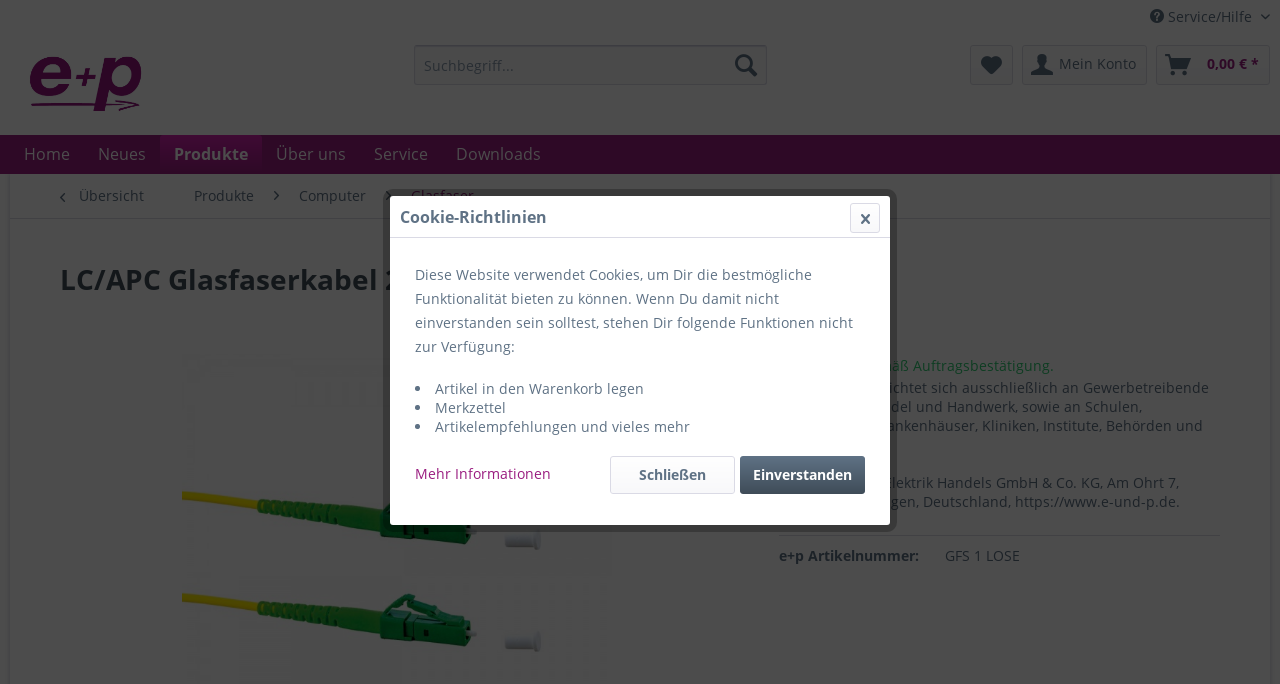

--- FILE ---
content_type: text/html; charset=UTF-8
request_url: https://www.e-und-p.de/produkte/computer/glasfaser/5611/lc/apc-glasfaserkabel-2m-lose
body_size: 10642
content:
<!DOCTYPE html>
<html class="no-js" lang="de" itemscope="itemscope" itemtype="http://schema.org/WebPage">
<head>
<meta charset="utf-8">
<meta name="author" content="" />
<meta name="robots" content="index,follow" />
<meta name="revisit-after" content="15 days" />
<meta name="keywords" content="000205004010, GFS 1 LOSE, GFS1LOSE, 4005298018184, Kernsortiment000205004000
" />
<meta name="description" content="Glasfaser-Netzwerkkabel zur Verbindung zwischen Glasfaser-Hausanschluss, Glasfaser-Steckdose und Router. lose im Polybeutel Artikel-Nr.: GFS 1 LOSE" />
<meta property="og:type" content="product" />
<meta property="og:site_name" content="e+p" />
<meta property="og:url" content="https://www.e-und-p.de/produkte/computer/glasfaser/5611/lc/apc-glasfaserkabel-2m-lose" />
<meta property="og:title" content="LC/APC Glasfaserkabel 2m lose" />
<meta property="og:description" content="LC/APC Glasfaserkabel 2m lose
Glasfaser-Netzwerkkabel zur Verbindung zwischen Glasfaser-Hausanschluss, Glasfaser-Steckdose und Router.  LC/APC Stecker, grün + LC/APC Stecker, grün. Meterware: G657.A2 OS2 9/125µm simplex Ø2.0mm..." />
<meta property="og:image" content="https://www.e-und-p.de/media/image/60/18/e2/GFS1.jpg" />
<meta property="product:brand" content="e und p" />
<meta property="product:product_link" content="https://www.e-und-p.de/produkte/computer/glasfaser/5611/lc/apc-glasfaserkabel-2m-lose" />
<meta name="twitter:card" content="product" />
<meta name="twitter:site" content="e+p" />
<meta name="twitter:title" content="LC/APC Glasfaserkabel 2m lose" />
<meta name="twitter:description" content="LC/APC Glasfaserkabel 2m lose
Glasfaser-Netzwerkkabel zur Verbindung zwischen Glasfaser-Hausanschluss, Glasfaser-Steckdose und Router.  LC/APC Stecker, grün + LC/APC Stecker, grün. Meterware: G657.A2 OS2 9/125µm simplex Ø2.0mm..." />
<meta name="twitter:image" content="https://www.e-und-p.de/media/image/60/18/e2/GFS1.jpg" />
<meta itemprop="copyrightHolder" content="e+p" />
<meta itemprop="copyrightYear" content="2014" />
<meta itemprop="isFamilyFriendly" content="True" />
<meta itemprop="image" content="https://www.e-und-p.de/media/image/c1/9f/30/Logo_e-p.jpg" />
<meta name="viewport" content="width=device-width, initial-scale=1.0, user-scalable=no">
<meta name="mobile-web-app-capable" content="yes">
<meta name="apple-mobile-web-app-title" content="e+p">
<meta name="apple-mobile-web-app-capable" content="yes">
<meta name="apple-mobile-web-app-status-bar-style" content="default">
<link rel="apple-touch-icon-precomposed" href="https://www.e-und-p.de/media/image/e0/0f/ea/e_und_p_apple.png">
<link rel="shortcut icon" href="https://www.e-und-p.de/media/unknown/2d/a1/1b/Image6.ico">
<meta name="msapplication-navbutton-color" content="#9A1D80" />
<meta name="application-name" content="e+p" />
<meta name="msapplication-starturl" content="https://www.e-und-p.de/" />
<meta name="msapplication-window" content="width=1024;height=768" />
<meta name="msapplication-TileImage" content="https://www.e-und-p.de/media/image/fc/42/9c/e_und_p_wiondows.png">
<meta name="msapplication-TileColor" content="#9A1D80">
<meta name="theme-color" content="#9A1D80" />
<link rel="canonical" href="https://www.e-und-p.de/produkte/computer/glasfaser/5611/lc/apc-glasfaserkabel-2m-lose" />
<title itemprop="name">LC/APC Glasfaserkabel 2m lose | Glasfaser | Computer | Produkte | e+p</title>
<link href="/web/cache/1547807687_13cba16bad1c2f8bfba0f32e8c87a00d.css" media="all" rel="stylesheet" type="text/css" />
<style> .entry--sku { display:none !important; }</style>
</head>
<body class="is--ctl-detail is--act-index" >
<div data-paypalUnifiedMetaDataContainer="true" data-paypalUnifiedRestoreOrderNumberUrl="https://www.e-und-p.de/widgets/PaypalUnifiedOrderNumber/restoreOrderNumber" class="is--hidden">
</div>
<div class="page-wrap">
<noscript class="noscript-main">
<div class="alert is--warning">
<div class="alert--icon">
<i class="icon--element icon--warning"></i>
</div>
<div class="alert--content">
Um e&#x2B;p in vollem Umfang nutzen zu k&ouml;nnen, empfehlen wir Ihnen Javascript in Ihrem Browser zu aktiveren.
</div>
</div>
</noscript>
<header class="header-main">
<div class="top-bar">
<div class="container block-group">
<nav class="top-bar--navigation block" role="menubar">

    



    

<div class="navigation--entry entry--service has--drop-down" role="menuitem" aria-haspopup="true" data-drop-down-menu="true">
<i class="icon--service"></i> Service/Hilfe
<ul class="service--list is--rounded" role="menu">
<li class="service--entry" role="menuitem">
<a class="service--link" href="https://www.e-und-p.de/kontaktformular" title="Kontakt" target="_self">
Kontakt
</a>
</li>
<li class="service--entry" role="menuitem">
<a class="service--link" href="https://www.e-und-p.de/privatsphaere-und-datenschutz" title="Privatsphäre und Datenschutz" >
Privatsphäre und Datenschutz
</a>
</li>
</ul>
</div>
</nav>
</div>
</div>
<div class="container header--navigation">
<div class="logo-main block-group" role="banner">
<div class="logo--shop block">
<a class="logo--link" href="https://www.e-und-p.de/" title="e+p - zur Startseite wechseln">
<picture>
<source srcset="https://www.e-und-p.de/media/image/c1/9f/30/Logo_e-p.jpg" media="(min-width: 78.75em)">
<source srcset="https://www.e-und-p.de/media/image/c1/9f/30/Logo_e-p.jpg" media="(min-width: 64em)">
<source srcset="https://www.e-und-p.de/media/image/c1/9f/30/Logo_e-p.jpg" media="(min-width: 48em)">
<img srcset="https://www.e-und-p.de/media/image/c1/9f/30/Logo_e-p.jpg" alt="e+p - zur Startseite wechseln" />
</picture>
</a>
</div>
</div>
<nav class="shop--navigation block-group">
<ul class="navigation--list block-group" role="menubar">
<li class="navigation--entry entry--menu-left" role="menuitem">
<a class="entry--link entry--trigger btn is--icon-left" href="#offcanvas--left" data-offcanvas="true" data-offCanvasSelector=".sidebar-main">
<i class="icon--menu"></i> Menü
</a>
</li>
<li class="navigation--entry entry--search" role="menuitem" data-search="true" aria-haspopup="true">
<a class="btn entry--link entry--trigger" href="#show-hide--search" title="Suche anzeigen / schließen">
<i class="icon--search"></i>
<span class="search--display">Suchen</span>
</a>
<form action="/search" method="get" class="main-search--form">
<input type="search" name="sSearch" class="main-search--field" autocomplete="off" autocapitalize="off" placeholder="Suchbegriff..." maxlength="30" />
<button type="submit" class="main-search--button">
<i class="icon--search"></i>
<span class="main-search--text">Suchen</span>
</button>
<div class="form--ajax-loader">&nbsp;</div>
</form>
<div class="main-search--results"></div>
</li>

    <li class="navigation--entry entry--notepad" role="menuitem">
        <a href="https://www.e-und-p.de/note" title="Merkzettel" class="btn">
            <i class="icon--heart"></i>
                    </a>
    </li>




    <li class="navigation--entry entry--account with-slt"
        role="menuitem"
        data-offcanvas="true"
        data-offCanvasSelector=".account--dropdown-navigation">
        
            <a href="https://www.e-und-p.de/account"
               title="Mein Konto"
               class="btn is--icon-left entry--link account--link">
                <i class="icon--account"></i>
                                    <span class="account--display">
                        Mein Konto
                    </span>
                            </a>
        

                    
                <div class="account--dropdown-navigation">

                    
                        <div class="navigation--smartphone">
                            <div class="entry--close-off-canvas">
                                <a href="#close-account-menu"
                                   class="account--close-off-canvas"
                                   title="Menü schließen">
                                    Menü schließen <i class="icon--arrow-right"></i>
                                </a>
                            </div>
                        </div>
                    

                    
                            <div class="account--menu is--rounded is--personalized">
        
                            
                
                                            <span class="navigation--headline">
                            Mein Konto
                        </span>
                                    

                
                <div class="account--menu-container">

                    
                        
                        <ul class="sidebar--navigation navigation--list is--level0 show--active-items">
                            
                                
                                
                                    
                                                                                    <li class="navigation--entry">
                                                <span class="navigation--signin">
                                                    <a href="https://www.e-und-p.de/account#hide-registration"
                                                       class="blocked--link btn is--primary navigation--signin-btn"
                                                       data-collapseTarget="#registration"
                                                       data-action="close">
                                                        Anmelden
                                                    </a>
                                                    <span class="navigation--register">
                                                        oder
                                                        <a href="/registrierung"
                                                           class="blocked--link"
                                                           data-collapseTarget="#registration"
                                                           data-action="open">
                                                            registrieren
                                                        </a>
                                                    </span>
                                                </span>
                                            </li>
                                        
                                    

                                    
                                        <li class="navigation--entry">
                                            <a href="https://www.e-und-p.de/account" title="Übersicht" class="navigation--link">
                                                Übersicht
                                            </a>
                                        </li>
                                    
                                

                                
                                
                                    <li class="navigation--entry">
                                        <a href="https://www.e-und-p.de/account/profile" title="Persönliche Daten" class="navigation--link" rel="nofollow">
                                            Persönliche Daten
                                        </a>
                                    </li>
                                

                                
                                
                                                                            
                                            <li class="navigation--entry">
                                                <a href="https://www.e-und-p.de/address/index/sidebar/" title="Adressen" class="navigation--link" rel="nofollow">
                                                    Adressen
                                                </a>
                                            </li>
                                        
                                                                    

                                
                                
                                    
                                

                                
                                
                                    <li class="navigation--entry">
                                        <a href="https://www.e-und-p.de/account/orders" title="Bestellungen" class="navigation--link" rel="nofollow">
                                            Bestellungen
                                        </a>
                                    </li>
                                

                                
                                
                                                                    

                                
                                
                                    <li class="navigation--entry">
                                        <a href="https://www.e-und-p.de/note" title="Merkzettel" class="navigation--link" rel="nofollow">
                                            Merkzettel
                                        </a>
                                    </li>
                                

                                
                                
                                                                    

                                
                                
                                                                    
                            
                        </ul>
                    
                </div>
                    
    </div>
                    
                </div>
            
            </li>




    <li class="navigation--entry entry--cart" role="menuitem">
        <a class="btn is--icon-left cart--link" href="https://www.e-und-p.de/checkout/cart" title="Warenkorb">
            <span class="cart--display">
                                    Warenkorb
                            </span>

            <span class="badge is--primary is--minimal cart--quantity is--hidden">0</span>

            <i class="icon--basket"></i>

            <span class="cart--amount">
                0,00&nbsp;&euro; *
            </span>
        </a>
        <div class="ajax-loader">&nbsp;</div>
    </li>



</ul>
</nav>
<div class="container--ajax-cart" data-collapse-cart="true" data-displayMode="offcanvas"></div>
</div>
</header>
<nav class="navigation-main">
<div class="container" data-menu-scroller="true" data-listSelector=".navigation--list.container" data-viewPortSelector=".navigation--list-wrapper">
<div class="navigation--list-wrapper">
<ul class="navigation--list container" role="menubar" itemscope="itemscope" itemtype="http://schema.org/SiteNavigationElement">
<li class="navigation--entry is--home" role="menuitem"><a class="navigation--link is--first" href="https://www.e-und-p.de/" title="Home" itemprop="url"><span itemprop="name">Home</span></a></li><li class="navigation--entry" role="menuitem"><a class="navigation--link" href="/neuheiten" title="Neues" itemprop="url"><span itemprop="name">Neues</span></a></li><li class="navigation--entry is--active" role="menuitem"><a class="navigation--link is--active" href="https://www.e-und-p.de/produkte/" title="Produkte" itemprop="url"><span itemprop="name">Produkte</span></a></li><li class="navigation--entry" role="menuitem"><a class="navigation--link" href="/ueber-uns" title="Über uns" itemprop="url"><span itemprop="name">Über uns</span></a></li><li class="navigation--entry" role="menuitem"><a class="navigation--link" href="/service" title="Service" itemprop="url"><span itemprop="name">Service</span></a></li><li class="navigation--entry" role="menuitem"><a class="navigation--link" href="/downloads" title="Downloads" itemprop="url"><span itemprop="name">Downloads</span></a></li>            </ul>
</div>
<div class="advanced-menu" data-advanced-menu="true" data-hoverDelay="250">
<div class="menu--container">
<div class="button-container">
<a href="/neuheiten" class="button--category" title="Zur Kategorie Neues">
<i class="icon--arrow-right"></i>
Zur Kategorie Neues
</a>
<span class="button--close">
<i class="icon--cross"></i>
</span>
</div>
</div>
<div class="menu--container">
<div class="button-container">
<a href="https://www.e-und-p.de/produkte/" class="button--category" title="Zur Kategorie Produkte">
<i class="icon--arrow-right"></i>
Zur Kategorie Produkte
</a>
<span class="button--close">
<i class="icon--cross"></i>
</span>
</div>
<div class="content--wrapper has--content">
<ul class="menu--list menu--level-0 columns--4" style="width: 100%;">
<li class="menu--list-item item--level-0" style="width: 100%">
<a href="https://www.e-und-p.de/produkte/antennesat/" class="menu--list-item-link" title="Antenne/SAT">Antenne/SAT</a>
<ul class="menu--list menu--level-1 columns--4">
<li class="menu--list-item item--level-1">
<a href="https://www.e-und-p.de/produkte/antennesat/adapter/" class="menu--list-item-link" title="Adapter">Adapter</a>
</li>
<li class="menu--list-item item--level-1">
<a href="https://www.e-und-p.de/produkte/antennesat/anschlussdosen/" class="menu--list-item-link" title="Anschlussdosen">Anschlussdosen</a>
</li>
<li class="menu--list-item item--level-1">
<a href="https://www.e-und-p.de/produkte/antennesat/antennen/" class="menu--list-item-link" title="Antennen">Antennen</a>
</li>
<li class="menu--list-item item--level-1">
<a href="https://www.e-und-p.de/produkte/antennesat/leitungen/" class="menu--list-item-link" title="Leitungen">Leitungen</a>
</li>
<li class="menu--list-item item--level-1">
<a href="https://www.e-und-p.de/produkte/antennesat/lnbs/" class="menu--list-item-link" title="LNBs">LNBs</a>
</li>
<li class="menu--list-item item--level-1">
<a href="https://www.e-und-p.de/produkte/antennesat/sat-bauteile/" class="menu--list-item-link" title="SAT-Bauteile">SAT-Bauteile</a>
</li>
<li class="menu--list-item item--level-1">
<a href="https://www.e-und-p.de/produkte/antennesat/steckverbinder/" class="menu--list-item-link" title="Steckverbinder">Steckverbinder</a>
</li>
<li class="menu--list-item item--level-1">
<a href="https://www.e-und-p.de/produkte/antennesat/verbindungskabel/" class="menu--list-item-link" title="Verbindungskabel">Verbindungskabel</a>
</li>
<li class="menu--list-item item--level-1">
<a href="https://www.e-und-p.de/produkte/antennesat/verteiler/" class="menu--list-item-link" title="Verteiler">Verteiler</a>
</li>
<li class="menu--list-item item--level-1">
<a href="https://www.e-und-p.de/produkte/antennesat/zubehoer/" class="menu--list-item-link" title="Zubehör">Zubehör</a>
</li>
</ul>
</li>
<li class="menu--list-item item--level-0" style="width: 100%">
<a href="https://www.e-und-p.de/produkte/leitungen/" class="menu--list-item-link" title="Leitungen">Leitungen</a>
<ul class="menu--list menu--level-1 columns--4">
<li class="menu--list-item item--level-1">
<a href="https://www.e-und-p.de/produkte/leitungen/audio/" class="menu--list-item-link" title="Audio">Audio</a>
</li>
<li class="menu--list-item item--level-1">
<a href="https://www.e-und-p.de/produkte/leitungen/computer/" class="menu--list-item-link" title="Computer">Computer</a>
</li>
<li class="menu--list-item item--level-1">
<a href="https://www.e-und-p.de/produkte/leitungen/satbk/" class="menu--list-item-link" title="SAT/BK">SAT/BK</a>
</li>
<li class="menu--list-item item--level-1">
<a href="https://www.e-und-p.de/produkte/leitungen/telefon/" class="menu--list-item-link" title="Telefon">Telefon</a>
</li>
<li class="menu--list-item item--level-1">
<a href="https://www.e-und-p.de/produkte/leitungen/video/" class="menu--list-item-link" title="Video">Video</a>
</li>
</ul>
</li>
<li class="menu--list-item item--level-0" style="width: 100%">
<a href="https://www.e-und-p.de/produkte/audio/" class="menu--list-item-link" title="Audio">Audio</a>
<ul class="menu--list menu--level-1 columns--4">
<li class="menu--list-item item--level-1">
<a href="https://www.e-und-p.de/produkte/audio/adapter/" class="menu--list-item-link" title="Adapter">Adapter</a>
</li>
<li class="menu--list-item item--level-1">
<a href="https://www.e-und-p.de/produkte/audio/kopfhoerer/" class="menu--list-item-link" title="Kopfhörer">Kopfhörer</a>
</li>
<li class="menu--list-item item--level-1">
<a href="https://www.e-und-p.de/produkte/audio/leitungen/" class="menu--list-item-link" title="Leitungen">Leitungen</a>
</li>
<li class="menu--list-item item--level-1">
<a href="https://www.e-und-p.de/produkte/audio/mikrophone/" class="menu--list-item-link" title="Mikrophone">Mikrophone</a>
</li>
<li class="menu--list-item item--level-1">
<a href="https://www.e-und-p.de/produkte/audio/ohrhoerer/" class="menu--list-item-link" title="Ohrhörer">Ohrhörer</a>
</li>
<li class="menu--list-item item--level-1">
<a href="https://www.e-und-p.de/produkte/audio/reinigungsmittel/" class="menu--list-item-link" title="Reinigungsmittel">Reinigungsmittel</a>
</li>
<li class="menu--list-item item--level-1">
<a href="https://www.e-und-p.de/produkte/audio/steckverbinder/" class="menu--list-item-link" title="Steckverbinder">Steckverbinder</a>
</li>
<li class="menu--list-item item--level-1">
<a href="https://www.e-und-p.de/produkte/audio/umschalter/" class="menu--list-item-link" title="Umschalter">Umschalter</a>
</li>
<li class="menu--list-item item--level-1">
<a href="https://www.e-und-p.de/produkte/audio/verbindungskabel/" class="menu--list-item-link" title="Verbindungskabel">Verbindungskabel</a>
</li>
</ul>
</li>
<li class="menu--list-item item--level-0" style="width: 100%">
<a href="https://www.e-und-p.de/produkte/video/" class="menu--list-item-link" title="Video">Video</a>
<ul class="menu--list menu--level-1 columns--4">
<li class="menu--list-item item--level-1">
<a href="https://www.e-und-p.de/produkte/video/adapter/" class="menu--list-item-link" title="Adapter">Adapter</a>
</li>
<li class="menu--list-item item--level-1">
<a href="https://www.e-und-p.de/produkte/video/aufbewahrungsmittel/" class="menu--list-item-link" title="Aufbewahrungsmittel">Aufbewahrungsmittel</a>
</li>
<li class="menu--list-item item--level-1">
<a href="https://www.e-und-p.de/produkte/video/leitungen/" class="menu--list-item-link" title="Leitungen">Leitungen</a>
</li>
<li class="menu--list-item item--level-1">
<a href="https://www.e-und-p.de/produkte/video/reinigungsmittel/" class="menu--list-item-link" title="Reinigungsmittel">Reinigungsmittel</a>
</li>
<li class="menu--list-item item--level-1">
<a href="https://www.e-und-p.de/produkte/video/signalwandler/" class="menu--list-item-link" title="Signalwandler">Signalwandler</a>
</li>
<li class="menu--list-item item--level-1">
<a href="https://www.e-und-p.de/produkte/video/taschen/" class="menu--list-item-link" title="Taschen">Taschen</a>
</li>
<li class="menu--list-item item--level-1">
<a href="https://www.e-und-p.de/produkte/video/umschalter/" class="menu--list-item-link" title="Umschalter">Umschalter</a>
</li>
<li class="menu--list-item item--level-1">
<a href="https://www.e-und-p.de/produkte/video/steckverbinder/" class="menu--list-item-link" title="Steckverbinder">Steckverbinder</a>
</li>
<li class="menu--list-item item--level-1">
<a href="https://www.e-und-p.de/produkte/video/verbindungskabel/" class="menu--list-item-link" title="Verbindungskabel">Verbindungskabel</a>
</li>
<li class="menu--list-item item--level-1">
<a href="https://www.e-und-p.de/produkte/video/verstaerker/" class="menu--list-item-link" title="Verstärker">Verstärker</a>
</li>
<li class="menu--list-item item--level-1">
<a href="https://www.e-und-p.de/produkte/video/verteiler/" class="menu--list-item-link" title="Verteiler">Verteiler</a>
</li>
<li class="menu--list-item item--level-1">
<a href="https://www.e-und-p.de/produkte/video/wanddosen/" class="menu--list-item-link" title="Wanddosen">Wanddosen</a>
</li>
</ul>
</li>
<li class="menu--list-item item--level-0" style="width: 100%">
<a href="https://www.e-und-p.de/produkte/halterungen/" class="menu--list-item-link" title="Halterungen">Halterungen</a>
<ul class="menu--list menu--level-1 columns--4">
<li class="menu--list-item item--level-1">
<a href="https://www.e-und-p.de/produkte/halterungen/wandhalter-fuer-tv/" class="menu--list-item-link" title="Wandhalter für TV">Wandhalter für TV</a>
</li>
<li class="menu--list-item item--level-1">
<a href="https://www.e-und-p.de/produkte/halterungen/wandhalter-fuer-beamer/" class="menu--list-item-link" title="Wandhalter für Beamer">Wandhalter für Beamer</a>
</li>
<li class="menu--list-item item--level-1">
<a href="https://www.e-und-p.de/produkte/halterungen/deckenhalter-fuer-tv/" class="menu--list-item-link" title="Deckenhalter für TV">Deckenhalter für TV</a>
</li>
<li class="menu--list-item item--level-1">
<a href="https://www.e-und-p.de/produkte/halterungen/deckenhalter-fuer-beamer/" class="menu--list-item-link" title="Deckenhalter für Beamer">Deckenhalter für Beamer</a>
</li>
<li class="menu--list-item item--level-1">
<a href="https://www.e-und-p.de/produkte/halterungen/standfuesse/" class="menu--list-item-link" title="Standfüße">Standfüße</a>
</li>
<li class="menu--list-item item--level-1">
<a href="https://www.e-und-p.de/produkte/halterungen/tischhalter/" class="menu--list-item-link" title="Tischhalter">Tischhalter</a>
</li>
<li class="menu--list-item item--level-1">
<a href="https://www.e-und-p.de/produkte/halterungen/sonstige-halter/" class="menu--list-item-link" title="sonstige Halter">sonstige Halter</a>
</li>
<li class="menu--list-item item--level-1">
<a href="https://www.e-und-p.de/produkte/halterungen/vesa-adapter/" class="menu--list-item-link" title="VESA Adapter">VESA Adapter</a>
</li>
<li class="menu--list-item item--level-1">
<a href="https://www.e-und-p.de/produkte/halterungen/zubehoer/" class="menu--list-item-link" title="Zubehör">Zubehör</a>
</li>
</ul>
</li>
<li class="menu--list-item item--level-0" style="width: 100%">
<a href="https://www.e-und-p.de/produkte/mobile/" class="menu--list-item-link" title="Mobile">Mobile</a>
<ul class="menu--list menu--level-1 columns--4">
<li class="menu--list-item item--level-1">
<a href="https://www.e-und-p.de/produkte/mobile/adapter/" class="menu--list-item-link" title="Adapter">Adapter</a>
</li>
<li class="menu--list-item item--level-1">
<a href="https://www.e-und-p.de/produkte/mobile/ladegeraete/" class="menu--list-item-link" title="Ladegeräte">Ladegeräte</a>
</li>
<li class="menu--list-item item--level-1">
<a href="https://www.e-und-p.de/produkte/mobile/verbindungskabel/" class="menu--list-item-link" title="Verbindungskabel">Verbindungskabel</a>
</li>
</ul>
</li>
<li class="menu--list-item item--level-0" style="width: 100%">
<a href="https://www.e-und-p.de/produkte/telefon/" class="menu--list-item-link" title="Telefon">Telefon</a>
<ul class="menu--list menu--level-1 columns--4">
<li class="menu--list-item item--level-1">
<a href="https://www.e-und-p.de/produkte/telefon/adapter/" class="menu--list-item-link" title="Adapter">Adapter</a>
</li>
<li class="menu--list-item item--level-1">
<a href="https://www.e-und-p.de/produkte/telefon/anschlussdosen/" class="menu--list-item-link" title="Anschlussdosen">Anschlussdosen</a>
</li>
<li class="menu--list-item item--level-1">
<a href="https://www.e-und-p.de/produkte/telefon/leitungen/" class="menu--list-item-link" title="Leitungen">Leitungen</a>
</li>
<li class="menu--list-item item--level-1">
<a href="https://www.e-und-p.de/produkte/telefon/steckverbinder/" class="menu--list-item-link" title="Steckverbinder">Steckverbinder</a>
</li>
<li class="menu--list-item item--level-1">
<a href="https://www.e-und-p.de/produkte/telefon/verbindungskabel/" class="menu--list-item-link" title="Verbindungskabel">Verbindungskabel</a>
</li>
<li class="menu--list-item item--level-1">
<a href="https://www.e-und-p.de/produkte/telefon/verteiler/" class="menu--list-item-link" title="Verteiler">Verteiler</a>
</li>
<li class="menu--list-item item--level-1">
<a href="https://www.e-und-p.de/produkte/telefon/zubehoer/" class="menu--list-item-link" title="Zubehör">Zubehör</a>
</li>
</ul>
</li>
<li class="menu--list-item item--level-0" style="width: 100%">
<a href="https://www.e-und-p.de/produkte/computer/" class="menu--list-item-link" title="Computer">Computer</a>
<ul class="menu--list menu--level-1 columns--4">
<li class="menu--list-item item--level-1">
<a href="https://www.e-und-p.de/produkte/computer/adapter/" class="menu--list-item-link" title="Adapter">Adapter</a>
</li>
<li class="menu--list-item item--level-1">
<a href="https://www.e-und-p.de/produkte/computer/glasfaser/" class="menu--list-item-link" title="Glasfaser">Glasfaser</a>
</li>
<li class="menu--list-item item--level-1">
<a href="https://www.e-und-p.de/produkte/computer/leitungen/" class="menu--list-item-link" title="Leitungen">Leitungen</a>
</li>
<li class="menu--list-item item--level-1">
<a href="https://www.e-und-p.de/produkte/computer/steckverbinder/" class="menu--list-item-link" title="Steckverbinder">Steckverbinder</a>
</li>
<li class="menu--list-item item--level-1">
<a href="https://www.e-und-p.de/produkte/computer/verbindungskabel/" class="menu--list-item-link" title="Verbindungskabel">Verbindungskabel</a>
</li>
<li class="menu--list-item item--level-1">
<a href="https://www.e-und-p.de/produkte/computer/verteiler/" class="menu--list-item-link" title="Verteiler">Verteiler</a>
</li>
<li class="menu--list-item item--level-1">
<a href="https://www.e-und-p.de/produkte/computer/zubehoer/" class="menu--list-item-link" title="Zubehör">Zubehör</a>
</li>
</ul>
</li>
<li class="menu--list-item item--level-0" style="width: 100%">
<a href="https://www.e-und-p.de/produkte/elektro/" class="menu--list-item-link" title="Elektro">Elektro</a>
<ul class="menu--list menu--level-1 columns--4">
<li class="menu--list-item item--level-1">
<a href="https://www.e-und-p.de/produkte/elektro/ladegeraete/" class="menu--list-item-link" title="Ladegeräte">Ladegeräte</a>
</li>
<li class="menu--list-item item--level-1">
<a href="https://www.e-und-p.de/produkte/elektro/mehrfachstecker/" class="menu--list-item-link" title="Mehrfachstecker">Mehrfachstecker</a>
</li>
<li class="menu--list-item item--level-1">
<a href="https://www.e-und-p.de/produkte/elektro/netzteile/" class="menu--list-item-link" title="Netzteile">Netzteile</a>
</li>
<li class="menu--list-item item--level-1">
<a href="https://www.e-und-p.de/produkte/elektro/reisestecker/" class="menu--list-item-link" title="Reisestecker">Reisestecker</a>
</li>
<li class="menu--list-item item--level-1">
<a href="https://www.e-und-p.de/produkte/elektro/tischsteckdosen/" class="menu--list-item-link" title="Tischsteckdosen">Tischsteckdosen</a>
</li>
<li class="menu--list-item item--level-1">
<a href="https://www.e-und-p.de/produkte/elektro/steckverbinder/" class="menu--list-item-link" title="Steckverbinder">Steckverbinder</a>
</li>
<li class="menu--list-item item--level-1">
<a href="https://www.e-und-p.de/produkte/elektro/verbindungskabel/" class="menu--list-item-link" title="Verbindungskabel">Verbindungskabel</a>
</li>
<li class="menu--list-item item--level-1">
<a href="https://www.e-und-p.de/produkte/elektro/zubehoer/" class="menu--list-item-link" title="Zubehör">Zubehör</a>
</li>
</ul>
</li>
<li class="menu--list-item item--level-0" style="width: 100%">
<a href="https://www.e-und-p.de/produkte/installation/" class="menu--list-item-link" title="Installation">Installation</a>
<ul class="menu--list menu--level-1 columns--4">
<li class="menu--list-item item--level-1">
<a href="https://www.e-und-p.de/produkte/installation/verbindungskabel/" class="menu--list-item-link" title="Verbindungskabel">Verbindungskabel</a>
</li>
<li class="menu--list-item item--level-1">
<a href="https://www.e-und-p.de/produkte/installation/wanddosen/" class="menu--list-item-link" title="Wanddosen">Wanddosen</a>
</li>
<li class="menu--list-item item--level-1">
<a href="https://www.e-und-p.de/produkte/installation/zubehoer/" class="menu--list-item-link" title="Zubehör">Zubehör</a>
</li>
</ul>
</li>
</ul>
</div>
</div>
<div class="menu--container">
<div class="button-container">
<a href="/ueber-uns" class="button--category" title="Zur Kategorie Über uns">
<i class="icon--arrow-right"></i>
Zur Kategorie Über uns
</a>
<span class="button--close">
<i class="icon--cross"></i>
</span>
</div>
</div>
<div class="menu--container">
<div class="button-container">
<a href="/service" class="button--category" title="Zur Kategorie Service">
<i class="icon--arrow-right"></i>
Zur Kategorie Service
</a>
<span class="button--close">
<i class="icon--cross"></i>
</span>
</div>
</div>
<div class="menu--container">
<div class="button-container">
<a href="/downloads" class="button--category" title="Zur Kategorie Downloads">
<i class="icon--arrow-right"></i>
Zur Kategorie Downloads
</a>
<span class="button--close">
<i class="icon--cross"></i>
</span>
</div>
</div>
</div>
</div>
</nav>
<section class="content-main container block-group">
<nav class="content--breadcrumb block">
<a class="breadcrumb--button breadcrumb--link" href="https://www.e-und-p.de/produkte/computer/glasfaser/" title="Übersicht">
<i class="icon--arrow-left"></i>
<span class="breadcrumb--title">Übersicht</span>
</a>
<ul class="breadcrumb--list" role="menu" itemscope itemtype="http://schema.org/BreadcrumbList">
<li class="breadcrumb--entry" itemprop="itemListElement" itemscope itemtype="http://schema.org/ListItem">
<a class="breadcrumb--link" href="https://www.e-und-p.de/produkte/" title="Produkte" itemprop="item">
<link itemprop="url" href="https://www.e-und-p.de/produkte/" />
<span class="breadcrumb--title" itemprop="name">Produkte</span>
</a>
<meta itemprop="position" content="0" />
</li>
<li class="breadcrumb--separator">
<i class="icon--arrow-right"></i>
</li>
<li class="breadcrumb--entry" itemprop="itemListElement" itemscope itemtype="http://schema.org/ListItem">
<a class="breadcrumb--link" href="https://www.e-und-p.de/produkte/computer/" title="Computer" itemprop="item">
<link itemprop="url" href="https://www.e-und-p.de/produkte/computer/" />
<span class="breadcrumb--title" itemprop="name">Computer</span>
</a>
<meta itemprop="position" content="1" />
</li>
<li class="breadcrumb--separator">
<i class="icon--arrow-right"></i>
</li>
<li class="breadcrumb--entry is--active" itemprop="itemListElement" itemscope itemtype="http://schema.org/ListItem">
<a class="breadcrumb--link" href="https://www.e-und-p.de/produkte/computer/glasfaser/" title="Glasfaser" itemprop="item">
<link itemprop="url" href="https://www.e-und-p.de/produkte/computer/glasfaser/" />
<span class="breadcrumb--title" itemprop="name">Glasfaser</span>
</a>
<meta itemprop="position" content="2" />
</li>
</ul>
</nav>
<nav class="product--navigation">
<a href="#" class="navigation--link link--prev">
<div class="link--prev-button">
<span class="link--prev-inner">Zurück</span>
</div>
<div class="image--wrapper">
<div class="image--container"></div>
</div>
</a>
<a href="#" class="navigation--link link--next">
<div class="link--next-button">
<span class="link--next-inner">Vor</span>
</div>
<div class="image--wrapper">
<div class="image--container"></div>
</div>
</a>
</nav>
<div class="content-main--inner">
<aside class="sidebar-main off-canvas">
<div class="navigation--smartphone">
<ul class="navigation--list ">
<li class="navigation--entry entry--close-off-canvas">
<a href="#close-categories-menu" title="Menü schließen" class="navigation--link">
Menü schließen <i class="icon--arrow-right"></i>
</a>
</li>
</ul>
<div class="mobile--switches">

    



    

</div>
</div>
<div class="sidebar--categories-wrapper" data-subcategory-nav="true" data-mainCategoryId="3" data-categoryId="413" data-fetchUrl="/widgets/listing/getCategory/categoryId/413">
<div class="categories--headline navigation--headline">
Kategorien
</div>
<div class="sidebar--categories-navigation">
<ul class="sidebar--navigation categories--navigation navigation--list is--drop-down is--level0 is--rounded" role="menu">
<li class="navigation--entry" role="menuitem">
<a class="navigation--link" href="/neuheiten" data-categoryId="6" data-fetchUrl="/widgets/listing/getCategory/categoryId/6" title="Neues" >
Neues
</a>
</li>
<li class="navigation--entry is--active has--sub-categories has--sub-children" role="menuitem">
<a class="navigation--link is--active has--sub-categories link--go-forward" href="https://www.e-und-p.de/produkte/" data-categoryId="8" data-fetchUrl="/widgets/listing/getCategory/categoryId/8" title="Produkte" >
Produkte
<span class="is--icon-right">
<i class="icon--arrow-right"></i>
</span>
</a>
<ul class="sidebar--navigation categories--navigation navigation--list is--level1 is--rounded" role="menu">
<li class="navigation--entry has--sub-children" role="menuitem">
<a class="navigation--link link--go-forward" href="https://www.e-und-p.de/produkte/antennesat/" data-categoryId="10" data-fetchUrl="/widgets/listing/getCategory/categoryId/10" title="Antenne/SAT" >
Antenne/SAT
<span class="is--icon-right">
<i class="icon--arrow-right"></i>
</span>
</a>
</li>
<li class="navigation--entry has--sub-children" role="menuitem">
<a class="navigation--link link--go-forward" href="https://www.e-und-p.de/produkte/leitungen/" data-categoryId="11" data-fetchUrl="/widgets/listing/getCategory/categoryId/11" title="Leitungen" >
Leitungen
<span class="is--icon-right">
<i class="icon--arrow-right"></i>
</span>
</a>
</li>
<li class="navigation--entry has--sub-children" role="menuitem">
<a class="navigation--link link--go-forward" href="https://www.e-und-p.de/produkte/audio/" data-categoryId="12" data-fetchUrl="/widgets/listing/getCategory/categoryId/12" title="Audio" >
Audio
<span class="is--icon-right">
<i class="icon--arrow-right"></i>
</span>
</a>
</li>
<li class="navigation--entry has--sub-children" role="menuitem">
<a class="navigation--link link--go-forward" href="https://www.e-und-p.de/produkte/video/" data-categoryId="13" data-fetchUrl="/widgets/listing/getCategory/categoryId/13" title="Video" >
Video
<span class="is--icon-right">
<i class="icon--arrow-right"></i>
</span>
</a>
</li>
<li class="navigation--entry has--sub-children" role="menuitem">
<a class="navigation--link link--go-forward" href="https://www.e-und-p.de/produkte/halterungen/" data-categoryId="14" data-fetchUrl="/widgets/listing/getCategory/categoryId/14" title="Halterungen" >
Halterungen
<span class="is--icon-right">
<i class="icon--arrow-right"></i>
</span>
</a>
</li>
<li class="navigation--entry has--sub-children" role="menuitem">
<a class="navigation--link link--go-forward" href="https://www.e-und-p.de/produkte/mobile/" data-categoryId="400" data-fetchUrl="/widgets/listing/getCategory/categoryId/400" title="Mobile" >
Mobile
<span class="is--icon-right">
<i class="icon--arrow-right"></i>
</span>
</a>
</li>
<li class="navigation--entry has--sub-children" role="menuitem">
<a class="navigation--link link--go-forward" href="https://www.e-und-p.de/produkte/telefon/" data-categoryId="15" data-fetchUrl="/widgets/listing/getCategory/categoryId/15" title="Telefon" >
Telefon
<span class="is--icon-right">
<i class="icon--arrow-right"></i>
</span>
</a>
</li>
<li class="navigation--entry is--active has--sub-categories has--sub-children" role="menuitem">
<a class="navigation--link is--active has--sub-categories link--go-forward" href="https://www.e-und-p.de/produkte/computer/" data-categoryId="17" data-fetchUrl="/widgets/listing/getCategory/categoryId/17" title="Computer" >
Computer
<span class="is--icon-right">
<i class="icon--arrow-right"></i>
</span>
</a>
<ul class="sidebar--navigation categories--navigation navigation--list is--level2 navigation--level-high is--rounded" role="menu">
<li class="navigation--entry has--sub-children" role="menuitem">
<a class="navigation--link link--go-forward" href="https://www.e-und-p.de/produkte/computer/adapter/" data-categoryId="210" data-fetchUrl="/widgets/listing/getCategory/categoryId/210" title="Adapter" >
Adapter
<span class="is--icon-right">
<i class="icon--arrow-right"></i>
</span>
</a>
</li>
<li class="navigation--entry is--active" role="menuitem">
<a class="navigation--link is--active" href="https://www.e-und-p.de/produkte/computer/glasfaser/" data-categoryId="413" data-fetchUrl="/widgets/listing/getCategory/categoryId/413" title="Glasfaser" >
Glasfaser
</a>
</li>
<li class="navigation--entry has--sub-children" role="menuitem">
<a class="navigation--link link--go-forward" href="https://www.e-und-p.de/produkte/computer/leitungen/" data-categoryId="221" data-fetchUrl="/widgets/listing/getCategory/categoryId/221" title="Leitungen" >
Leitungen
<span class="is--icon-right">
<i class="icon--arrow-right"></i>
</span>
</a>
</li>
<li class="navigation--entry has--sub-children" role="menuitem">
<a class="navigation--link link--go-forward" href="https://www.e-und-p.de/produkte/computer/steckverbinder/" data-categoryId="212" data-fetchUrl="/widgets/listing/getCategory/categoryId/212" title="Steckverbinder" >
Steckverbinder
<span class="is--icon-right">
<i class="icon--arrow-right"></i>
</span>
</a>
</li>
<li class="navigation--entry has--sub-children" role="menuitem">
<a class="navigation--link link--go-forward" href="https://www.e-und-p.de/produkte/computer/verbindungskabel/" data-categoryId="208" data-fetchUrl="/widgets/listing/getCategory/categoryId/208" title="Verbindungskabel" >
Verbindungskabel
<span class="is--icon-right">
<i class="icon--arrow-right"></i>
</span>
</a>
</li>
<li class="navigation--entry" role="menuitem">
<a class="navigation--link" href="https://www.e-und-p.de/produkte/computer/verteiler/" data-categoryId="216" data-fetchUrl="/widgets/listing/getCategory/categoryId/216" title="Verteiler" >
Verteiler
</a>
</li>
<li class="navigation--entry" role="menuitem">
<a class="navigation--link" href="https://www.e-und-p.de/produkte/computer/zubehoer/" data-categoryId="218" data-fetchUrl="/widgets/listing/getCategory/categoryId/218" title="Zubehör" >
Zubehör
</a>
</li>
</ul>
</li>
<li class="navigation--entry has--sub-children" role="menuitem">
<a class="navigation--link link--go-forward" href="https://www.e-und-p.de/produkte/elektro/" data-categoryId="18" data-fetchUrl="/widgets/listing/getCategory/categoryId/18" title="Elektro" >
Elektro
<span class="is--icon-right">
<i class="icon--arrow-right"></i>
</span>
</a>
</li>
<li class="navigation--entry has--sub-children" role="menuitem">
<a class="navigation--link link--go-forward" href="https://www.e-und-p.de/produkte/installation/" data-categoryId="404" data-fetchUrl="/widgets/listing/getCategory/categoryId/404" title="Installation" >
Installation
<span class="is--icon-right">
<i class="icon--arrow-right"></i>
</span>
</a>
</li>
</ul>
</li>
<li class="navigation--entry" role="menuitem">
<a class="navigation--link" href="/ueber-uns" data-categoryId="4" data-fetchUrl="/widgets/listing/getCategory/categoryId/4" title="Über uns" >
Über uns
</a>
</li>
<li class="navigation--entry" role="menuitem">
<a class="navigation--link" href="/service" data-categoryId="5" data-fetchUrl="/widgets/listing/getCategory/categoryId/5" title="Service" >
Service
</a>
</li>
<li class="navigation--entry" role="menuitem">
<a class="navigation--link" href="/downloads" data-categoryId="7" data-fetchUrl="/widgets/listing/getCategory/categoryId/7" title="Downloads" >
Downloads
</a>
</li>
</ul>
</div>
<div class="shop-sites--container is--rounded">
<div class="shop-sites--headline navigation--headline">
Informationen
</div>
<ul class="shop-sites--navigation sidebar--navigation navigation--list is--drop-down is--level0" role="menu">
<li class="navigation--entry" role="menuitem">
<a class="navigation--link" href="https://www.e-und-p.de/kontaktformular" title="Kontakt" data-categoryId="1" data-fetchUrl="/widgets/listing/getCustomPage/pageId/1" target="_self">
Kontakt
</a>
</li>
<li class="navigation--entry" role="menuitem">
<a class="navigation--link" href="https://www.e-und-p.de/privatsphaere-und-datenschutz" title="Privatsphäre und Datenschutz" data-categoryId="7" data-fetchUrl="/widgets/listing/getCustomPage/pageId/7" >
Privatsphäre und Datenschutz
</a>
</li>
</ul>
</div>
</div>
</aside>
<div class="content--wrapper">
<div class="content product--details" itemscope itemtype="http://schema.org/Product" data-product-navigation="/widgets/listing/productNavigation" data-category-id="413" data-main-ordernumber="GFS1LOSE" data-ajax-wishlist="true" data-compare-ajax="true">
<header class="product--header">
<div class="product--info">
<h1 class="product--title" itemprop="name">
LC/APC Glasfaserkabel 2m lose
</h1>
</div>
</header>
<div class="product--detail-upper block-group">
<div class="product--image-container image-slider product--image-zoom" data-image-slider="true" data-image-gallery="true" data-maxZoom="0" data-thumbnails=".image--thumbnails" >
<div class="image-slider--container no--thumbnails">
<div class="image-slider--slide">
<div class="image--box image-slider--item">
<span class="image--element" data-img-large="https://www.e-und-p.de/media/image/a3/2c/11/GFS1_1280x1280.jpg" data-img-small="https://www.e-und-p.de/media/image/4f/66/7e/GFS1_200x200.jpg" data-img-original="https://www.e-und-p.de/media/image/60/18/e2/GFS1.jpg" data-alt="LC/APC Glasfaserkabel 2m lose">
<span class="image--media">
<img srcset="https://www.e-und-p.de/media/image/93/fd/39/GFS1_600x600.jpg, https://www.e-und-p.de/media/image/ac/08/ef/GFS1_600x600@2x.jpg 2x" src="https://www.e-und-p.de/media/image/93/fd/39/GFS1_600x600.jpg" alt="LC/APC Glasfaserkabel 2m lose" itemprop="image" />
</span>
</span>
</div>
</div>
</div>
</div>
<div class="product--buybox block">
<meta itemprop="brand" content="e und p"/>
<div itemprop="offers" itemscope itemtype="http://schema.org/Offer" class="buybox--inner">
<div class="product--delivery">
<link itemprop="availability" href="http://schema.org/InStock" />
<p class="delivery--information">
<span class="delivery--text delivery--text-available">
<i class="delivery--status-icon delivery--status-available"></i>
Lieferzeit gemäß Auftragsbestätigung.
</span>
</p>
</div>
<div class="product--configurator">
</div>
Unser Angebot richtet sich ausschließlich an Gewerbetreibende in Industrie, Handel und Handwerk, sowie an Schulen, Laboratorien, Krankenhäuser, Kliniken, Institute, Behörden und Ämter.
<br /><br />
<b>Hersteller:</b> e+p Elektrik Handels GmbH & Co. KG, Am Ohrt 7, 59469 Ense-Höingen, Deutschland, https://www.e-und-p.de.<br />
<br />
<nav class="product--actions">
</nav>
</div>
<ul class="product--base-info list--unstyled">
<li class="base-info--entry entry--sku">
<strong class="entry--label">
Artikel-Nr.:
</strong>
<meta itemprop="productID" content="5611"/>
<span class="entry--content" itemprop="sku">
</span>
</li>
<li class="base-info--entry entry-attribute">
<strong class="entry--label">
e+p Artikelnummer:
</strong>
<span class="entry--content">
GFS 1 LOSE
</span>
</li>
</ul>
</div>
</div>
<div class="tab-menu--product">
<div class="tab--navigation">
<a href="#" class="tab--link" title="Beschreibung" data-tabName="description">Beschreibung</a>
</div>
<div class="tab--container-list">
<div class="tab--container">
<div class="tab--header">
<a href="#" class="tab--title" title="Beschreibung">Beschreibung</a>
</div>
<div class="tab--preview">
LC/APC Glasfaserkabel 2m lose
Glasfaser-Netzwerkkabel zur Verbindung zwischen...<a href="#" class="tab--link" title=" mehr"> mehr</a>
</div>
<div class="tab--content">
<div class="buttons--off-canvas">
<a href="#" title="Menü schließen" class="close--off-canvas">
<i class="icon--arrow-left"></i>
Menü schließen
</a>
</div>
<div class="content--description">
<div class="content--title">
Produktinformationen "LC/APC Glasfaserkabel 2m lose"
</div>
<div class="product--description" itemprop="description">
<h1><span style="color: #000000;"><strong>LC/APC Glasfaserkabel 2m lose</strong></span></h1>
<p><span style="color: #000000;"><span style="font-size: medium;"><span style="font-family: Arial;">Glasfaser-Netzwerkkabel zur Verbindung zwischen Glasfaser-Hausanschluss, Glasfaser-Steckdose und Router.<br> LC/APC Stecker, grün + LC/APC Stecker, grün. Meterware: G657.A2 OS2 9/125µm simplex Ø2.0mm LSZH. Farbe: gelb. <br>Kabellänge: 2m.</span></span><br> <span style="font-size: medium;"><span style="font-family: Arial;">lose im Polybeutel</span></span></span><br> &nbsp;</p>
<table style="width: 550px; height: 81px;" border="0" cellspacing="0" cellpadding="0">
<tbody>
<tr>
<td><span style="font-size: medium;"><span style="font-family: Arial;"><span style="color: #000000;"><span style="font-size: medium;"><span style="font-family: Arial;"><strong>Artikel-Nr.:</strong></span></span></span></span></span></td>
<td><span style="font-size: medium;"><span style="font-family: Arial;"><span style="color: #000000;"><span style="font-size: medium;"><span style="font-family: Arial;">GFS 1 LOSE</span></span></span></span></span></td>
</tr>
<tr>
<td><span style="font-size: medium;"><span style="font-family: Arial;"><span style="color: #000000;"><span style="font-size: medium;"><span style="font-family: Arial;"><strong>EAN/GTIN:</strong></span></span></span></span></span></td>
<td><span style="font-size: medium;"><span style="font-family: Arial;"><span style="color: #000000;"><span style="font-size: medium;"><span style="font-family: Arial;">4005298018184</span></span></span></span></span></td>
</tr>
<tr>
<td><span style="font-size: medium;"><span style="font-family: Arial;"><span style="color: #000000;"><strong><span style="font-size: medium;"><span style="font-family: Arial;">&nbsp;</span></span></strong></span></span></span></td>
<td><span style="font-size: medium;"><span style="font-family: Arial;"><span style="color: #000000;"><span style="font-size: medium;"><span style="font-family: Arial;">&nbsp;</span></span></span></span></span></td>
</tr>
</tbody>
</table>
<p><br> <br> <br> &nbsp;</p>
</div>
<div class="content--title">
Weiterführende Links zu "LC/APC Glasfaserkabel 2m lose"
</div>
<ul class="content--list list--unstyled">
<li class="list--entry">
<a href="https://www.e-und-p.de/anfrage-formular?sInquiry=detail&sOrdernumber=GFS1LOSE" rel="nofollow" class="content--link link--contact" title="Fragen zum Artikel?">
<i class="icon--arrow-right"></i> Fragen zum Artikel?
</a>
</li>
<li class="list--entry">
<a href="https://www.e-und-p.de/e-und-p/" target="_parent" class="content--link link--supplier" title="Weitere Artikel von e und p">
<i class="icon--arrow-right"></i> Weitere Artikel von e und p
</a>
</li>
</ul>
</div>
</div>
</div>
</div>
</div>
<div class="tab-menu--cross-selling">
<div class="tab--navigation">
</div>
<div class="tab--container-list">
</div>
</div>
</div>
</div>
</div>
</section>
<footer class="footer-main">
<div class="container">
<div class="footer--columns block-group">
<div class="footer--column column--hotline is--first block">
<div class="column--headline">Impressum</div>
<div class="column--content">
<p class="column--desc">e+p Elektrik Handels GmbH & Co. KG<br />Am Ohrt 7<br />D - 59469 Ense-Höingen, Germany<br />Tel. 02938 - 98762 0<br />Fax. 02938 - 98762 22<br />Email: mail@e-und-p.de<br />Geschäftsführer: Bernhard Ebbers<br />Amtsgericht Arnsberg HRA 7631<br />USt.-Ident.-Nr.: DE 124 899 012<br />WEEE Reg.-Nr.: DE 72183678</p>
</div>
</div>
<div class="footer--column column--menu block">
<div class="column--headline">Shop Service</div>
<nav class="column--navigation column--content">
<ul class="navigation--list" role="menu">
<li class="navigation--entry" role="menuitem">
<a class="navigation--link" href="https://www.e-und-p.de/kontaktformular" title="Kontakt" target="_self">
Kontakt
</a>
</li>
<li class="navigation--entry" role="menuitem">
<a class="navigation--link" href="https://www.e-und-p.de/registrierung" title="Registrierung">
Registrierung
</a>
</li>
<li class="navigation--entry" role="menuitem">
<a class="navigation--link" href="/newsletter" title="Newsletter">
Newsletter
</a>
</li>
</ul>
</nav>
</div>
<div class="footer--column column--menu block">
<div class="column--headline">Informationen</div>
<nav class="column--navigation column--content">
<ul class="navigation--list" role="menu">
<li class="navigation--entry" role="menuitem">
<a class="navigation--link" href="https://www.e-und-p.de/ueber-uns" title="Über uns">
Über uns
</a>
</li>
<li class="navigation--entry" role="menuitem">
<a class="navigation--link" href="https://www.e-und-p.de/agb" title="AGB">
AGB
</a>
</li>
<li class="navigation--entry" role="menuitem">
<a class="navigation--link" href="https://www.e-und-p.de/privatsphaere-und-datenschutz" title="Privatsphäre und Datenschutz">
Privatsphäre und Datenschutz
</a>
</li>
</ul>
</nav>
</div>
</div>
<div class="footer--bottom">
<div class="footer--vat-info">
<p class="vat-info--text">
Unser Angebot richtet sich ausschließlich an Gewerbetreibende in Industrie, Handel und Handwerk, sowie an Schulen, Laboratorien, Krankenhäuser, Kliniken, Institute, Behörden und Ämter.<br />
<br />
Hersteller: e+p Elektrik Handels GmbH & Co. KG, Am Ohrt 7, 59469 Ense-Höingen, Deutschland, https://www.e-und-p.de<br />
<br />
Alle verwendeten Markennamen und Bezeichnungen sind eingetragene Warenzeichen und Marken der jeweiligen Eigentümer.<br />Sie dienen zur Verdeutlichung der Kompatibilität unserer Produkte.<br /><br />Bildmaterial: © e+p Elektrik Handels GmbH & Co. KG / © phyZick - Fotolia.de
</p>
</div>
<div class="container footer-minimal">
<div class="footer--service-menu">
<ul class="service--list is--rounded" role="menu">
<li class="service--entry" role="menuitem">
<a class="service--link" href="https://www.e-und-p.de/kontaktformular" title="Kontakt" target="_self">
Kontakt
</a>
</li>
<li class="service--entry" role="menuitem">
<a class="service--link" href="https://www.e-und-p.de/privatsphaere-und-datenschutz" title="Privatsphäre und Datenschutz" >
Privatsphäre und Datenschutz
</a>
</li>
</ul>
</div>
</div>
<div class="footer--copyright">
Realisiert mit Shopware
</div>
<div class="footer--logo">
<i class="icon--shopware"></i>
</div>
</div>
</div>
</footer>
</div>
<div class="page-wrap--cookie-permission is--hidden" data-cookie-permission="true" data-urlPrefix="https://www.e-und-p.de/" data-title="Cookie-Richtlinien" data-shopId="1">
<div class="cookie-removal--container">
<p>
Diese Website verwendet Cookies, um Dir die bestmögliche Funktionalität bieten zu können. Wenn Du damit nicht einverstanden sein solltest, stehen Dir folgende Funktionen nicht zur Verfügung:<br>
</p>
<ul class="cookie-removal--list">
<li>Artikel in den Warenkorb legen</li>
<li>Merkzettel</li>
<li>Artikelempfehlungen und vieles mehr</li>
</ul>
<div class="cookie-removal--footer">
<a title="Mehr&nbsp;Informationen" class="privacy--notice" href="/privatsphaere-und-datenschutz">
Mehr&nbsp;Informationen
</a>
<div class="cookie-removal--buttons">
<a class="btn is--secondary cookie-permission--accept-button is--center">Einverstanden</a>
<a class="btn cookie-permission--close-button is--center">Schließen</a>
</div>
</div>
</div>
</div>
<script type="text/javascript" id="footer--js-inline">
var timeNow = 1768763222;
var asyncCallbacks = [];
document.asyncReady = function (callback) {
asyncCallbacks.push(callback);
};
var controller = controller || {"vat_check_enabled":"","vat_check_required":"","register":"https:\/\/www.e-und-p.de\/register","checkout":"https:\/\/www.e-und-p.de\/checkout","ajax_search":"https:\/\/www.e-und-p.de\/ajax_search","ajax_cart":"https:\/\/www.e-und-p.de\/checkout\/ajaxCart","ajax_validate":"https:\/\/www.e-und-p.de\/register","ajax_add_article":"https:\/\/www.e-und-p.de\/checkout\/addArticle","ajax_listing":"\/widgets\/Listing\/ajaxListing","ajax_cart_refresh":"https:\/\/www.e-und-p.de\/checkout\/ajaxAmount","ajax_address_selection":"https:\/\/www.e-und-p.de\/address\/ajaxSelection","ajax_address_editor":"https:\/\/www.e-und-p.de\/address\/ajaxEditor"};
var snippets = snippets || { "noCookiesNotice": "Es wurde festgestellt, dass Cookies in Ihrem Browser deaktiviert sind. Um e\x2Bp in vollem Umfang nutzen zu k\u00f6nnen, empfehlen wir Ihnen, Cookies in Ihrem Browser zu aktiveren." };
var themeConfig = themeConfig || {"offcanvasOverlayPage":true};
var lastSeenProductsConfig = lastSeenProductsConfig || {"baseUrl":"","shopId":1,"noPicture":"\/themes\/Frontend\/Responsive\/frontend\/_public\/src\/img\/no-picture.jpg","productLimit":"5","currentArticle":{"articleId":5611,"linkDetailsRewritten":"https:\/\/www.e-und-p.de\/produkte\/computer\/glasfaser\/5611\/lc\/apc-glasfaserkabel-2m-lose?c=413","articleName":"LC\/APC Glasfaserkabel 2m lose","imageTitle":"","images":[{"source":"https:\/\/www.e-und-p.de\/media\/image\/4f\/66\/7e\/GFS1_200x200.jpg","retinaSource":"https:\/\/www.e-und-p.de\/media\/image\/a8\/bb\/dc\/GFS1_200x200@2x.jpg","sourceSet":"https:\/\/www.e-und-p.de\/media\/image\/4f\/66\/7e\/GFS1_200x200.jpg, https:\/\/www.e-und-p.de\/media\/image\/a8\/bb\/dc\/GFS1_200x200@2x.jpg 2x"},{"source":"https:\/\/www.e-und-p.de\/media\/image\/93\/fd\/39\/GFS1_600x600.jpg","retinaSource":"https:\/\/www.e-und-p.de\/media\/image\/ac\/08\/ef\/GFS1_600x600@2x.jpg","sourceSet":"https:\/\/www.e-und-p.de\/media\/image\/93\/fd\/39\/GFS1_600x600.jpg, https:\/\/www.e-und-p.de\/media\/image\/ac\/08\/ef\/GFS1_600x600@2x.jpg 2x"},{"source":"https:\/\/www.e-und-p.de\/media\/image\/a3\/2c\/11\/GFS1_1280x1280.jpg","retinaSource":"https:\/\/www.e-und-p.de\/media\/image\/89\/5a\/93\/GFS1_1280x1280@2x.jpg","sourceSet":"https:\/\/www.e-und-p.de\/media\/image\/a3\/2c\/11\/GFS1_1280x1280.jpg, https:\/\/www.e-und-p.de\/media\/image\/89\/5a\/93\/GFS1_1280x1280@2x.jpg 2x"}]}};
var csrfConfig = csrfConfig || {"generateUrl":"\/csrftoken","basePath":"","shopId":1};
var statisticDevices = [
{ device: 'mobile', enter: 0, exit: 767 },
{ device: 'tablet', enter: 768, exit: 1259 },
{ device: 'desktop', enter: 1260, exit: 5160 }
];
var cookieRemoval = cookieRemoval || 2;
</script>
<script type="text/javascript">
var datePickerGlobalConfig = datePickerGlobalConfig || {
locale: {
weekdays: {
shorthand: ['So', 'Mo', 'Di', 'Mi', 'Do', 'Fr', 'Sa'],
longhand: ['Sonntag', 'Montag', 'Dienstag', 'Mittwoch', 'Donnerstag', 'Freitag', 'Samstag']
},
months: {
shorthand: ['Jan', 'Feb', 'Mär', 'Apr', 'Mai', 'Jun', 'Jul', 'Aug', 'Sep', 'Okt', 'Nov', 'Dez'],
longhand: ['Januar', 'Februar', 'März', 'April', 'Mai', 'Juni', 'Juli', 'August', 'September', 'Oktober', 'November', 'Dezember']
},
firstDayOfWeek: 1,
weekAbbreviation: 'KW',
rangeSeparator: ' bis ',
scrollTitle: 'Zum Wechseln scrollen',
toggleTitle: 'Zum Öffnen klicken',
daysInMonth: [31, 28, 31, 30, 31, 30, 31, 31, 30, 31, 30, 31]
},
dateFormat: 'Y-m-d',
timeFormat: ' H:i:S',
altFormat: 'j. F Y',
altTimeFormat: ' - H:i'
};
</script>
<iframe id="refresh-statistics" width="0" height="0" style="display:none;"></iframe>
<script type="text/javascript">
(function(window, document) {
var cok = document.cookie.match(/session-1=([^;])+/g),
sid = (cok && cok[0]) ? cok[0] : null,
par = document.location.search.match(/sPartner=([^&])+/g),
pid = (par && par[0]) ? par[0].substring(9) : null,
cur = document.location.protocol + '//' + document.location.host,
ref = document.referrer.indexOf(cur) === -1 ? document.referrer : null,
url = "/widgets/index/refreshStatistic",
pth = document.location.pathname.replace("https://www.e-und-p.de/", "/");
url += url.indexOf('?') === -1 ? '?' : '&';
url += 'requestPage=' + encodeURI(pth);
url += '&requestController=' + encodeURI("detail");
if(sid) { url += '&' + sid; }
if(pid) { url += '&partner=' + pid; }
if(ref) { url += '&referer=' + encodeURI(ref); }
url += '&articleId=' + encodeURI("5611");
if (document.cookie.indexOf('x-ua-device') === -1) {
var i = 0,
device = 'desktop',
width = window.innerWidth,
breakpoints = window.statisticDevices;
if (typeof width !== 'number') {
width = (document.documentElement.clientWidth !== 0) ? document.documentElement.clientWidth : document.body.clientWidth;
}
for (; i < breakpoints.length; i++) {
if (width >= ~~(breakpoints[i].enter) && width <= ~~(breakpoints[i].exit)) {
device = breakpoints[i].device;
}
}
document.cookie = 'x-ua-device=' + device + '; path=/';
}
document
.getElementById('refresh-statistics')
.src = url;
})(window, document);
</script>
<script async src="/web/cache/1547807687_13cba16bad1c2f8bfba0f32e8c87a00d.js" id="main-script"></script>
<script type="text/javascript">
/**
* Wrap the replacement code into a function to call it from the outside to replace the method when necessary
*/
var replaceAsyncReady = window.replaceAsyncReady = function() {
document.asyncReady = function (callback) {
if (typeof callback === 'function') {
window.setTimeout(callback.apply(document), 0);
}
};
};
document.getElementById('main-script').addEventListener('load', function() {
if (!asyncCallbacks) {
return false;
}
for (var i = 0; i < asyncCallbacks.length; i++) {
if (typeof asyncCallbacks[i] === 'function') {
asyncCallbacks[i].call(document);
}
}
replaceAsyncReady();
});
</script>
</body>
</html>